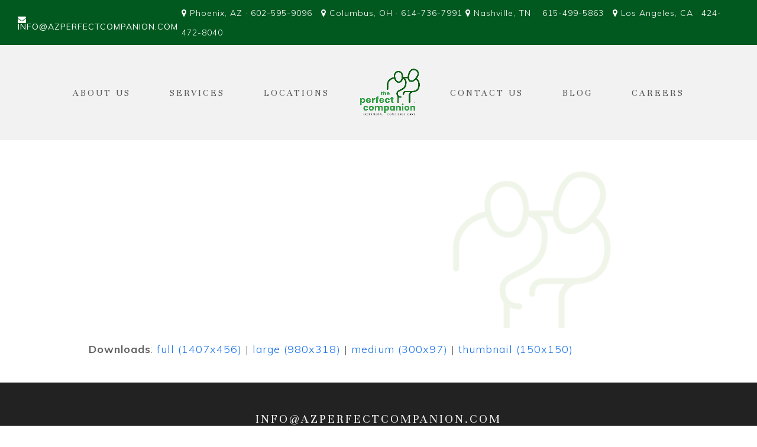

--- FILE ---
content_type: text/html; charset=UTF-8
request_url: https://www.azperfectcompanion.com/about-us/logo-bg/
body_size: 10954
content:
<!doctype html>
<html lang="en-US"  >
<head>
<meta charset="UTF-8">
<link rel="profile" href="https://gmpg.org/xfn/11">
<title>logo-bg &#8211; THE PERFECT COMPANION®</title>
<meta name='robots' content='max-image-preview:large' />
<meta name="generator" content="Total WordPress Theme v5.3">
<meta name="viewport" content="width=device-width, initial-scale=1">
<link rel='dns-prefetch' href='//fonts.googleapis.com' />
<link rel="alternate" type="application/rss+xml" title="THE PERFECT COMPANION® &raquo; Feed" href="https://www.azperfectcompanion.com/feed/" />
<link rel="alternate" title="oEmbed (JSON)" type="application/json+oembed" href="https://www.azperfectcompanion.com/wp-json/oembed/1.0/embed?url=https%3A%2F%2Fwww.azperfectcompanion.com%2Fabout-us%2Flogo-bg%2F" />
<link rel="alternate" title="oEmbed (XML)" type="text/xml+oembed" href="https://www.azperfectcompanion.com/wp-json/oembed/1.0/embed?url=https%3A%2F%2Fwww.azperfectcompanion.com%2Fabout-us%2Flogo-bg%2F&#038;format=xml" />
		<!-- This site uses the Google Analytics by ExactMetrics plugin v8.10.2 - Using Analytics tracking - https://www.exactmetrics.com/ -->
		<!-- Note: ExactMetrics is not currently configured on this site. The site owner needs to authenticate with Google Analytics in the ExactMetrics settings panel. -->
					<!-- No tracking code set -->
				<!-- / Google Analytics by ExactMetrics -->
				<!-- This site uses the Google Analytics by MonsterInsights plugin v9.11.1 - Using Analytics tracking - https://www.monsterinsights.com/ -->
		<!-- Note: MonsterInsights is not currently configured on this site. The site owner needs to authenticate with Google Analytics in the MonsterInsights settings panel. -->
					<!-- No tracking code set -->
				<!-- / Google Analytics by MonsterInsights -->
		<style id='wp-img-auto-sizes-contain-inline-css'>
img:is([sizes=auto i],[sizes^="auto," i]){contain-intrinsic-size:3000px 1500px}
/*# sourceURL=wp-img-auto-sizes-contain-inline-css */
</style>
<link rel='stylesheet' id='js_composer_front-css' href='https://www.azperfectcompanion.com/wp-content/plugins/js_composer/assets/css/js_composer.min.css?ver=6.7.0' media='all' />
<style id='classic-theme-styles-inline-css'>
/*! This file is auto-generated */
.wp-block-button__link{color:#fff;background-color:#32373c;border-radius:9999px;box-shadow:none;text-decoration:none;padding:calc(.667em + 2px) calc(1.333em + 2px);font-size:1.125em}.wp-block-file__button{background:#32373c;color:#fff;text-decoration:none}
/*# sourceURL=/wp-includes/css/classic-themes.min.css */
</style>
<link rel='stylesheet' id='awsm-ead-public-css' href='https://www.azperfectcompanion.com/wp-content/plugins/embed-any-document/css/embed-public.min.css?ver=2.7.12' media='all' />
<link rel='stylesheet' id='wpex-google-font-muli-css' href='//fonts.googleapis.com/css2?family=Muli:ital,wght@0,100;0,200;0,300;0,400;0,500;0,600;0,700;0,800;0,900;1,100;1,200;1,300;1,400;1,500;1,600;1,700;1,800;1,900&#038;display=swap&#038;subset=latin' media='all' />
<link rel='stylesheet' id='wpex-google-font-unna-css' href='//fonts.googleapis.com/css2?family=Unna:ital,wght@0,100;0,200;0,300;0,400;0,500;0,600;0,700;0,800;0,900;1,100;1,200;1,300;1,400;1,500;1,600;1,700;1,800;1,900&#038;display=swap&#038;subset=latin' media='all' />
<link rel='stylesheet' id='wpex-style-css' href='https://www.azperfectcompanion.com/wp-content/themes/Total/style.css?ver=5.3' media='all' />
<link rel='stylesheet' id='wpex-mobile-menu-breakpoint-max-css' href='https://www.azperfectcompanion.com/wp-content/themes/Total/assets/css/wpex-mobile-menu-breakpoint-max.css?ver=5.3' media='only screen and (max-width:959px)' />
<link rel='stylesheet' id='wpex-mobile-menu-breakpoint-min-css' href='https://www.azperfectcompanion.com/wp-content/themes/Total/assets/css/wpex-mobile-menu-breakpoint-min.css?ver=5.3' media='only screen and (min-width:960px)' />
<link rel='stylesheet' id='wpex-wpbakery-css' href='https://www.azperfectcompanion.com/wp-content/themes/Total/assets/css/wpex-wpbakery.css?ver=5.3' media='all' />
<link rel='stylesheet' id='ticons-css' href='https://www.azperfectcompanion.com/wp-content/themes/Total/assets/lib/ticons/css/ticons.min.css?ver=5.3' media='all' />
<link rel='stylesheet' id='vcex-shortcodes-css' href='https://www.azperfectcompanion.com/wp-content/themes/Total/assets/css/vcex-shortcodes.css?ver=5.3' media='all' />
<script src="https://www.azperfectcompanion.com/wp-includes/js/jquery/jquery.min.js?ver=3.7.1" id="jquery-core-js"></script>
<script src="https://www.azperfectcompanion.com/wp-includes/js/jquery/jquery-migrate.min.js?ver=3.4.1" id="jquery-migrate-js"></script>
<link rel="https://api.w.org/" href="https://www.azperfectcompanion.com/wp-json/" /><link rel="alternate" title="JSON" type="application/json" href="https://www.azperfectcompanion.com/wp-json/wp/v2/media/14461" /><link rel="EditURI" type="application/rsd+xml" title="RSD" href="https://www.azperfectcompanion.com/xmlrpc.php?rsd" />
<meta name="generator" content="WordPress 6.9" />
<link rel="canonical" href="https://www.azperfectcompanion.com/about-us/logo-bg/" />
<link rel='shortlink' href='https://www.azperfectcompanion.com/?p=14461' />
<link rel="preload" href="https://www.azperfectcompanion.com/wp-content/themes/Total/assets/lib/ticons/fonts/ticons.woff2" type="font/woff2" as="font" crossorigin><noscript><style>body:not(.content-full-screen) .wpex-vc-row-stretched[data-vc-full-width-init="false"]{visibility:visible;}</style></noscript><link rel="icon" href="https://www.azperfectcompanion.com/wp-content/uploads/2020/09/Square-Transparent-w-R-150x150.png" sizes="32x32" />
<link rel="icon" href="https://www.azperfectcompanion.com/wp-content/uploads/2020/09/Square-Transparent-w-R-300x300.png" sizes="192x192" />
<link rel="apple-touch-icon" href="https://www.azperfectcompanion.com/wp-content/uploads/2020/09/Square-Transparent-w-R-300x300.png" />
<meta name="msapplication-TileImage" content="https://www.azperfectcompanion.com/wp-content/uploads/2020/09/Square-Transparent-w-R-300x300.png" />
<script type="text/javascript">function setREVStartSize(e){
			//window.requestAnimationFrame(function() {				 
				window.RSIW = window.RSIW===undefined ? window.innerWidth : window.RSIW;	
				window.RSIH = window.RSIH===undefined ? window.innerHeight : window.RSIH;	
				try {								
					var pw = document.getElementById(e.c).parentNode.offsetWidth,
						newh;
					pw = pw===0 || isNaN(pw) ? window.RSIW : pw;
					e.tabw = e.tabw===undefined ? 0 : parseInt(e.tabw);
					e.thumbw = e.thumbw===undefined ? 0 : parseInt(e.thumbw);
					e.tabh = e.tabh===undefined ? 0 : parseInt(e.tabh);
					e.thumbh = e.thumbh===undefined ? 0 : parseInt(e.thumbh);
					e.tabhide = e.tabhide===undefined ? 0 : parseInt(e.tabhide);
					e.thumbhide = e.thumbhide===undefined ? 0 : parseInt(e.thumbhide);
					e.mh = e.mh===undefined || e.mh=="" || e.mh==="auto" ? 0 : parseInt(e.mh,0);		
					if(e.layout==="fullscreen" || e.l==="fullscreen") 						
						newh = Math.max(e.mh,window.RSIH);					
					else{					
						e.gw = Array.isArray(e.gw) ? e.gw : [e.gw];
						for (var i in e.rl) if (e.gw[i]===undefined || e.gw[i]===0) e.gw[i] = e.gw[i-1];					
						e.gh = e.el===undefined || e.el==="" || (Array.isArray(e.el) && e.el.length==0)? e.gh : e.el;
						e.gh = Array.isArray(e.gh) ? e.gh : [e.gh];
						for (var i in e.rl) if (e.gh[i]===undefined || e.gh[i]===0) e.gh[i] = e.gh[i-1];
											
						var nl = new Array(e.rl.length),
							ix = 0,						
							sl;					
						e.tabw = e.tabhide>=pw ? 0 : e.tabw;
						e.thumbw = e.thumbhide>=pw ? 0 : e.thumbw;
						e.tabh = e.tabhide>=pw ? 0 : e.tabh;
						e.thumbh = e.thumbhide>=pw ? 0 : e.thumbh;					
						for (var i in e.rl) nl[i] = e.rl[i]<window.RSIW ? 0 : e.rl[i];
						sl = nl[0];									
						for (var i in nl) if (sl>nl[i] && nl[i]>0) { sl = nl[i]; ix=i;}															
						var m = pw>(e.gw[ix]+e.tabw+e.thumbw) ? 1 : (pw-(e.tabw+e.thumbw)) / (e.gw[ix]);					
						newh =  (e.gh[ix] * m) + (e.tabh + e.thumbh);
					}
					var el = document.getElementById(e.c);
					if (el!==null && el) el.style.height = newh+"px";					
					el = document.getElementById(e.c+"_wrapper");
					if (el!==null && el) {
						el.style.height = newh+"px";
						el.style.display = "block";
					}
				} catch(e){
					console.log("Failure at Presize of Slider:" + e)
				}					   
			//});
		  };</script>
		<style id="wp-custom-css">
			span.wpcf7-list-item{display:block !important}.About-header-text{text-transform:uppercase!important}.row-banner.vc_parallax .vc_parallax-inner{background-repeat:no-repeat !important}div #site-logo img{width:100%!important;max-width:208px!important;max-height:unset!important}div .shrink-sticky-header.sticky-header-shrunk #site-logo img{max-height:unset!important}div .shrink-sticky-header #site-logo img{max-height:unset!important}.wpcf7-text{text-align:center;width:100%;text-transform:uppercase;letter-spacing:3px}.wpcf7-textarea{text-align:center;width:100%;text-transform:uppercase;letter-spacing:3px}.wpcf7-submit{background-color:#A5BF7E !important;width:100%}.list-spl ul li::marker{color:#025920 }#sidr-id-menu-main-menu li a:hover{color:#025920!important}.site-content input[type="date"],.site-content input[type="time"],.site-content input[type="datetime-local"],.site-content input[type="week"],.site-content input[type="month"],.site-content input[type="text"],.site-content input[type="email"],.site-content input[type="url"],.site-content input[type="password"],.site-content input[type="search"],.site-content input[type="tel"],.site-content input[type="number"],.site-content textarea,.form-col .wpcf7-not-valid-tip{font-size:12px!important}.form-col input[type=submit]{font-size:12px!important;padding:7px 25px}.form-col textarea{text-align:left}.menu-item-logo{padding:0}#site-header-inner.container{width:1100px}.About-header-text h4{color:#fff !important;font-size:36px;line-height:44px;letter-spacing:3px}#site-navigation-wrap.has-menu-underline .main-navigation-ul>li>a>.link-inner::after{background:#A5BF7E}.facebook-post{display:flex;width:100%;justify-content:center}.form-wide{display:flex;justify-content:space-between;flex-direction:row}.form-wide .wpcf7-submit{margin-left:16px;padding:.7em .8em}@media (min-width:1600px){.row-banner{min-height:60vh!important}}@media (min-width:1201px){.row-banner.banner-position.vc_parallax .vc_parallax-inner{background-position:50% 150px !important}}@media (max-width:1201px){.page-id-16017 .row-banner.banner-position.vc_parallax .vc_parallax-inner{background-position:65% 96px !important}}@media (max-width:1200px){.row-banner{min-height:36vh!important}}@media (max-width:1125px){body .navbar-style-five .dropdown-menu >li.menu-item >a{padding-left:0 !important;padding-right:0 !important}div #site-logo img{max-width:135px !important}.row-banner.banner-position.vc_parallax .vc_parallax-inner{background-position:50% 150px !important}}@media only screen and (max-width :959px){.form-wide{display:flex;flex-direction:column;justify-content:space-between}.form-wide .wpcf7-submit{margin-left:0}div #site-logo img{max-width:180px !important}#site-header-inner,.sticky-header-shrunk #site-header-inner{padding-bottom:0 !important;padding-top:0 !important}.sticky-header-shrunk #site-header-inner{height:130px!important}}@media (max-width:767px){h1.About-header-text{font-size:36px !important;line-height:1.2 !important}.center-text p,.center-button{text-align:center !important}#top-bar{padding-top:13px!important;padding-bottom:5px}.wpex-mt-10{margin-top:0}div.block-margin{margin-bottom:0 !important}div.section-padding{padding-bottom:0 !important}div.row-margin{margin-top:0 !important;margin-bottom:0 !important}.row-margin figure,.row-margin figure >.vc_single_image-wrapper,.row-margin figure >.vc_single_image-wrapper >img,.row-margin-b figure,.row-margin-b figure >.vc_single_image-wrapper,.row-margin-b figure >.vc_single_image-wrapper >img{width:100% !important}div.row-margin-b{margin-bottom:0 !important}#copyright a{word-break:break-all}#rev_slider_1_1_wrapper .hesperiden.tparrows:before{font-size:12px!important;line-height:30px!important}#rev_slider_1_1_wrapper .hesperiden.tparrows{width:30px!important;height:30px!important}.img-img{margin-bottom:20px}.vc_separator .vc_sep_holder{display:none !important}/* .text-size{font-size:19px;line-height:30px}*/h2{font-size:32px !important;line-height:1.2 !important}.form-col{margin-top:20px}.text-differ{line-height:25px !important}.col-height{margin-left:18px;margin-right:18px}.col-height >.vc_column-inner{min-height:443px !important}.img-align img{float:none}div.align-col >.vc_column-inner{padding-left:18px!important;padding-right:18px!important}.img-align{text-align:center}.seperator-none{display:none !important}}		</style>
		<noscript><style> .wpb_animate_when_almost_visible { opacity: 1; }</style></noscript><style data-type="wpex-css" id="wpex-css">.has-accent-background-color{background-color:#1a73e8}.has-accent-color{color:#1a73e8}/*TYPOGRAPHY*/body{font-family:"Muli";font-weight:300;font-size:18px;line-height:32px;letter-spacing:1px}.theme-button,input[type="submit"],button,#site-navigation .menu-button>a>span.link-inner,.woocommerce .button,.wp-block-search .wp-block-search__button,.wp-block-file a.wp-block-file__button{font-family:"Muli";font-weight:400;letter-spacing:2px;text-transform:uppercase}#top-bar-content{font-family:"Muli";font-weight:400;font-style:normal;font-size:14px;line-height:11px;letter-spacing:1px;text-transform:uppercase}#site-navigation .dropdown-menu .link-inner{font-family:"Unna";font-weight:400;font-style:normal;font-size:16px;letter-spacing:3px;text-transform:uppercase}.wpex-mobile-menu,#sidr-main{font-family:"Unna";font-weight:400;font-size:18px;line-height:24px;letter-spacing:2px;text-transform:uppercase}body.single-post .single-post-title{letter-spacing:0}h1,h2,h3,h4,h5,h6,.theme-heading,.page-header-title,.wpex-heading,.vcex-heading,.entry-title,.wpex-font-heading{font-family:"Unna";font-weight:400;letter-spacing:0}.theme-heading{font-family:"Unna";letter-spacing:0}#copyright{font-family:"Unna";font-weight:400;font-size:21px;line-height:24px;letter-spacing:3px;text-transform:uppercase}@media(max-width:959px){#top-bar-content{font-size:12px}#copyright{font-size:16px}}@media(max-width:479px){#top-bar-content{font-size:10px}#copyright{font-size:11px}}/*ADVANCED STYLING CSS*/.shrink-sticky-header #site-logo img{max-height:450px !important;width:auto}.sticky-header-shrunk #site-header-inner{height:140px}.shrink-sticky-header.sticky-header-shrunk .navbar-style-five .dropdown-menu >li >a{height:120px;line-height:120px}.shrink-sticky-header.sticky-header-shrunk #site-logo img{max-height:120px !important}#site-logo img{max-height:450px;width:auto}/*CUSTOMIZER STYLING*/.site-content input[type="date"],.site-content input[type="time"],.site-content input[type="datetime-local"],.site-content input[type="week"],.site-content input[type="month"],.site-content input[type="text"],.site-content input[type="email"],.site-content input[type="url"],.site-content input[type="password"],.site-content input[type="search"],.site-content input[type="tel"],.site-content input[type="number"],.site-content textarea{border-radius:0;font-size:18px;background-color:#ffffff;border-color:#a5bf7e;border-width:1px}.site-content input[type="date"]:focus,.site-content input[type="time"]:focus,.site-content input[type="datetime-local"],.site-content input[type="week"],.site-content input[type="month"]:focus,.site-content input[type="text"]:focus,.site-content input[type="email"]:focus,.site-content input[type="url"]:focus,.site-content input[type="password"]:focus,.site-content input[type="search"]:focus,.site-content input[type="tel"]:focus,.site-content input[type="number"]:focus,.site-content textarea:focus{border-color:#a5bf7e}a:hover{color:#025920}.theme-button,input[type="submit"],button,.button,.added_to_cart,.wp-block-search .wp-block-search__button,.wp-block-file a.wp-block-file__button{padding:15px 25px}.theme-button,input[type="submit"],button,#site-navigation .menu-button >a >span.link-inner,.button,.added_to_cart,.wp-block-search .wp-block-search__button,.wp-block-file a.wp-block-file__button{border-radius:0;background-color:#a5bf7e}.theme-button:hover,input[type="submit"]:hover,button:hover,#site-navigation .menu-button >a:hover >span.link-inner,.button:hover,.added_to_cart:hover,.wp-block-search .wp-block-search__button,.wp-block-file a.wp-block-file__button:hover{background-color:#025920}#top-bar-wrap{background-color:#025920;color:#ffffff}.wpex-top-bar-sticky{background-color:#025920}#top-bar-content strong{color:#ffffff}#top-bar a:not(.theme-button):not(.wpex-social-btn){color:#ffffff}#top-bar a:not(.theme-button):not(.wpex-social-btn):hover{color:#a5bf7e}#top-bar{padding-top:5px;padding-bottom:5px}#top-bar-social a.wpex-social-btn-no-style{color:#ffffff}#top-bar-social a.wpex-social-btn-no-style:hover{color:#000000}#site-header{background-color:#f2f2f2}#site-header-sticky-wrapper{background-color:#f2f2f2}#site-header-sticky-wrapper.is-sticky #site-header{background-color:#f2f2f2}.footer-has-reveal #site-header{background-color:#f2f2f2}#searchform-header-replace{background-color:#f2f2f2}body.wpex-has-vertical-header #site-header{background-color:#f2f2f2}body .navbar-style-two .dropdown-menu >li.menu-item >a{padding-left:20px;padding-right:20px}body .navbar-style-three .dropdown-menu >li.menu-item >a{padding-left:20px;padding-right:20px}body .navbar-style-four .dropdown-menu >li.menu-item >a{padding-left:20px;padding-right:20px}body .navbar-style-five .dropdown-menu >li.menu-item >a{padding-left:20px;padding-right:20px}#site-navigation >ul li.menu-item{border-color:#025920}#site-navigation a{border-color:#025920}#site-navigation ul{border-color:#025920}#site-navigation-wrap{border-color:#025920}#site-navigation{border-color:#025920}.navbar-style-six #site-navigation{border-color:#025920}#site-navigation-sticky-wrapper.is-sticky #site-navigation-wrap{border-color:#025920}#site-navigation .dropdown-menu >li.menu-item >a{color:#595959}#site-navigation .dropdown-menu >li.menu-item >a:hover,#site-navigation .dropdown-menu >li.menu-item.dropdown.sfHover >a,#site-navigation .wpex-dropdown-menu >li.menu-item:hover >a,#site-navigation .wpex-dropdown-menu >li.menu-item.wpex-active >a{color:#025920}#site-navigation .dropdown-menu >li.menu-item.current-menu-item >a,#site-navigation .dropdown-menu >li.menu-item.current-menu-parent >a{color:#025920}#site-header #site-navigation .dropdown-menu ul.sub-menu >li.menu-item >a:hover{color:#025920}#sidr-main{background-color:#f9f9f9;color:#595959}#sidr-main li,#sidr-main ul,.sidr-class-mobile-menu-searchform input,.sidr-class-mobile-menu-searchform{border-color:#eaeaea}#footer{background-color:#2b2b2b}#footer-bottom{padding:50px}#footer-bottom a{color:#f2f2f2}#footer-bottom a:hover{color:#a5bf7e}</style><style id='global-styles-inline-css'>
:root{--wp--preset--aspect-ratio--square: 1;--wp--preset--aspect-ratio--4-3: 4/3;--wp--preset--aspect-ratio--3-4: 3/4;--wp--preset--aspect-ratio--3-2: 3/2;--wp--preset--aspect-ratio--2-3: 2/3;--wp--preset--aspect-ratio--16-9: 16/9;--wp--preset--aspect-ratio--9-16: 9/16;--wp--preset--color--black: #000000;--wp--preset--color--cyan-bluish-gray: #abb8c3;--wp--preset--color--white: #ffffff;--wp--preset--color--pale-pink: #f78da7;--wp--preset--color--vivid-red: #cf2e2e;--wp--preset--color--luminous-vivid-orange: #ff6900;--wp--preset--color--luminous-vivid-amber: #fcb900;--wp--preset--color--light-green-cyan: #7bdcb5;--wp--preset--color--vivid-green-cyan: #00d084;--wp--preset--color--pale-cyan-blue: #8ed1fc;--wp--preset--color--vivid-cyan-blue: #0693e3;--wp--preset--color--vivid-purple: #9b51e0;--wp--preset--gradient--vivid-cyan-blue-to-vivid-purple: linear-gradient(135deg,rgb(6,147,227) 0%,rgb(155,81,224) 100%);--wp--preset--gradient--light-green-cyan-to-vivid-green-cyan: linear-gradient(135deg,rgb(122,220,180) 0%,rgb(0,208,130) 100%);--wp--preset--gradient--luminous-vivid-amber-to-luminous-vivid-orange: linear-gradient(135deg,rgb(252,185,0) 0%,rgb(255,105,0) 100%);--wp--preset--gradient--luminous-vivid-orange-to-vivid-red: linear-gradient(135deg,rgb(255,105,0) 0%,rgb(207,46,46) 100%);--wp--preset--gradient--very-light-gray-to-cyan-bluish-gray: linear-gradient(135deg,rgb(238,238,238) 0%,rgb(169,184,195) 100%);--wp--preset--gradient--cool-to-warm-spectrum: linear-gradient(135deg,rgb(74,234,220) 0%,rgb(151,120,209) 20%,rgb(207,42,186) 40%,rgb(238,44,130) 60%,rgb(251,105,98) 80%,rgb(254,248,76) 100%);--wp--preset--gradient--blush-light-purple: linear-gradient(135deg,rgb(255,206,236) 0%,rgb(152,150,240) 100%);--wp--preset--gradient--blush-bordeaux: linear-gradient(135deg,rgb(254,205,165) 0%,rgb(254,45,45) 50%,rgb(107,0,62) 100%);--wp--preset--gradient--luminous-dusk: linear-gradient(135deg,rgb(255,203,112) 0%,rgb(199,81,192) 50%,rgb(65,88,208) 100%);--wp--preset--gradient--pale-ocean: linear-gradient(135deg,rgb(255,245,203) 0%,rgb(182,227,212) 50%,rgb(51,167,181) 100%);--wp--preset--gradient--electric-grass: linear-gradient(135deg,rgb(202,248,128) 0%,rgb(113,206,126) 100%);--wp--preset--gradient--midnight: linear-gradient(135deg,rgb(2,3,129) 0%,rgb(40,116,252) 100%);--wp--preset--font-size--small: 13px;--wp--preset--font-size--medium: 20px;--wp--preset--font-size--large: 36px;--wp--preset--font-size--x-large: 42px;--wp--preset--spacing--20: 0.44rem;--wp--preset--spacing--30: 0.67rem;--wp--preset--spacing--40: 1rem;--wp--preset--spacing--50: 1.5rem;--wp--preset--spacing--60: 2.25rem;--wp--preset--spacing--70: 3.38rem;--wp--preset--spacing--80: 5.06rem;--wp--preset--shadow--natural: 6px 6px 9px rgba(0, 0, 0, 0.2);--wp--preset--shadow--deep: 12px 12px 50px rgba(0, 0, 0, 0.4);--wp--preset--shadow--sharp: 6px 6px 0px rgba(0, 0, 0, 0.2);--wp--preset--shadow--outlined: 6px 6px 0px -3px rgb(255, 255, 255), 6px 6px rgb(0, 0, 0);--wp--preset--shadow--crisp: 6px 6px 0px rgb(0, 0, 0);}:where(.is-layout-flex){gap: 0.5em;}:where(.is-layout-grid){gap: 0.5em;}body .is-layout-flex{display: flex;}.is-layout-flex{flex-wrap: wrap;align-items: center;}.is-layout-flex > :is(*, div){margin: 0;}body .is-layout-grid{display: grid;}.is-layout-grid > :is(*, div){margin: 0;}:where(.wp-block-columns.is-layout-flex){gap: 2em;}:where(.wp-block-columns.is-layout-grid){gap: 2em;}:where(.wp-block-post-template.is-layout-flex){gap: 1.25em;}:where(.wp-block-post-template.is-layout-grid){gap: 1.25em;}.has-black-color{color: var(--wp--preset--color--black) !important;}.has-cyan-bluish-gray-color{color: var(--wp--preset--color--cyan-bluish-gray) !important;}.has-white-color{color: var(--wp--preset--color--white) !important;}.has-pale-pink-color{color: var(--wp--preset--color--pale-pink) !important;}.has-vivid-red-color{color: var(--wp--preset--color--vivid-red) !important;}.has-luminous-vivid-orange-color{color: var(--wp--preset--color--luminous-vivid-orange) !important;}.has-luminous-vivid-amber-color{color: var(--wp--preset--color--luminous-vivid-amber) !important;}.has-light-green-cyan-color{color: var(--wp--preset--color--light-green-cyan) !important;}.has-vivid-green-cyan-color{color: var(--wp--preset--color--vivid-green-cyan) !important;}.has-pale-cyan-blue-color{color: var(--wp--preset--color--pale-cyan-blue) !important;}.has-vivid-cyan-blue-color{color: var(--wp--preset--color--vivid-cyan-blue) !important;}.has-vivid-purple-color{color: var(--wp--preset--color--vivid-purple) !important;}.has-black-background-color{background-color: var(--wp--preset--color--black) !important;}.has-cyan-bluish-gray-background-color{background-color: var(--wp--preset--color--cyan-bluish-gray) !important;}.has-white-background-color{background-color: var(--wp--preset--color--white) !important;}.has-pale-pink-background-color{background-color: var(--wp--preset--color--pale-pink) !important;}.has-vivid-red-background-color{background-color: var(--wp--preset--color--vivid-red) !important;}.has-luminous-vivid-orange-background-color{background-color: var(--wp--preset--color--luminous-vivid-orange) !important;}.has-luminous-vivid-amber-background-color{background-color: var(--wp--preset--color--luminous-vivid-amber) !important;}.has-light-green-cyan-background-color{background-color: var(--wp--preset--color--light-green-cyan) !important;}.has-vivid-green-cyan-background-color{background-color: var(--wp--preset--color--vivid-green-cyan) !important;}.has-pale-cyan-blue-background-color{background-color: var(--wp--preset--color--pale-cyan-blue) !important;}.has-vivid-cyan-blue-background-color{background-color: var(--wp--preset--color--vivid-cyan-blue) !important;}.has-vivid-purple-background-color{background-color: var(--wp--preset--color--vivid-purple) !important;}.has-black-border-color{border-color: var(--wp--preset--color--black) !important;}.has-cyan-bluish-gray-border-color{border-color: var(--wp--preset--color--cyan-bluish-gray) !important;}.has-white-border-color{border-color: var(--wp--preset--color--white) !important;}.has-pale-pink-border-color{border-color: var(--wp--preset--color--pale-pink) !important;}.has-vivid-red-border-color{border-color: var(--wp--preset--color--vivid-red) !important;}.has-luminous-vivid-orange-border-color{border-color: var(--wp--preset--color--luminous-vivid-orange) !important;}.has-luminous-vivid-amber-border-color{border-color: var(--wp--preset--color--luminous-vivid-amber) !important;}.has-light-green-cyan-border-color{border-color: var(--wp--preset--color--light-green-cyan) !important;}.has-vivid-green-cyan-border-color{border-color: var(--wp--preset--color--vivid-green-cyan) !important;}.has-pale-cyan-blue-border-color{border-color: var(--wp--preset--color--pale-cyan-blue) !important;}.has-vivid-cyan-blue-border-color{border-color: var(--wp--preset--color--vivid-cyan-blue) !important;}.has-vivid-purple-border-color{border-color: var(--wp--preset--color--vivid-purple) !important;}.has-vivid-cyan-blue-to-vivid-purple-gradient-background{background: var(--wp--preset--gradient--vivid-cyan-blue-to-vivid-purple) !important;}.has-light-green-cyan-to-vivid-green-cyan-gradient-background{background: var(--wp--preset--gradient--light-green-cyan-to-vivid-green-cyan) !important;}.has-luminous-vivid-amber-to-luminous-vivid-orange-gradient-background{background: var(--wp--preset--gradient--luminous-vivid-amber-to-luminous-vivid-orange) !important;}.has-luminous-vivid-orange-to-vivid-red-gradient-background{background: var(--wp--preset--gradient--luminous-vivid-orange-to-vivid-red) !important;}.has-very-light-gray-to-cyan-bluish-gray-gradient-background{background: var(--wp--preset--gradient--very-light-gray-to-cyan-bluish-gray) !important;}.has-cool-to-warm-spectrum-gradient-background{background: var(--wp--preset--gradient--cool-to-warm-spectrum) !important;}.has-blush-light-purple-gradient-background{background: var(--wp--preset--gradient--blush-light-purple) !important;}.has-blush-bordeaux-gradient-background{background: var(--wp--preset--gradient--blush-bordeaux) !important;}.has-luminous-dusk-gradient-background{background: var(--wp--preset--gradient--luminous-dusk) !important;}.has-pale-ocean-gradient-background{background: var(--wp--preset--gradient--pale-ocean) !important;}.has-electric-grass-gradient-background{background: var(--wp--preset--gradient--electric-grass) !important;}.has-midnight-gradient-background{background: var(--wp--preset--gradient--midnight) !important;}.has-small-font-size{font-size: var(--wp--preset--font-size--small) !important;}.has-medium-font-size{font-size: var(--wp--preset--font-size--medium) !important;}.has-large-font-size{font-size: var(--wp--preset--font-size--large) !important;}.has-x-large-font-size{font-size: var(--wp--preset--font-size--x-large) !important;}
/*# sourceURL=global-styles-inline-css */
</style>
<link rel='stylesheet' id='rs-plugin-settings-css' href='https://www.azperfectcompanion.com/wp-content/plugins/revslider/public/assets/css/rs6.css?ver=6.5.9' media='all' />
<style id='rs-plugin-settings-inline-css'>
.avada_huge_white_text{position:absolute; color:#ffffff; font-size:130px; line-height:45px; font-family:museoslab500regular;   text-shadow:0px 2px 5px rgba(0,0,0,1)}.avada_huge_black_text{position:absolute; color:#000000; font-size:130px; line-height:45px; font-family:museoslab500regular}.avada_big_black_text{position:absolute; color:#333333; font-size:42px; line-height:45px; font-family:museoslab500regular}.avada_big_white_text{position:absolute; color:#fff; font-size:42px; line-height:45px; font-family:museoslab500regular}.avada_big_black_text_center{position:absolute; color:#333333; font-size:38px; line-height:45px; font-family:museoslab500regular;   text-align:center}.avada_med_green_text{position:absolute; color:#A0CE4E; font-size:24px; line-height:24px; font-family:PTSansRegular,Arial,Helvetica,sans-serif}.avada_small_gray_text{position:absolute; color:#747474; font-size:13px; line-height:20px; font-family:PTSansRegular,Arial,Helvetica,sans-serif}.avada_small_white_text{position:absolute; color:#fff; font-size:13px; line-height:20px; font-family:PTSansRegular,Arial,Helvetica,sans-serif;  text-shadow:0px 2px 5px rgba(0,0,0,0.5); font-weight:700}.avada_block_black{position:absolute; color:#A0CE4E; text-shadow:none; font-size:22px; line-height:34px; padding:0px 10px; padding-top:1px;margin:0px; border-width:0px; border-style:none; background-color:#000;font-family:PTSansRegular,Arial,Helvetica,sans-serif}.avada_block_green{position:absolute; color:#000; text-shadow:none; font-size:22px; line-height:34px; padding:0px 10px; padding-top:1px;margin:0px; border-width:0px; border-style:none; background-color:#A0CE4E;font-family:PTSansRegular,Arial,Helvetica,sans-serif}.avada_block_white{position:absolute; color:#fff; text-shadow:none; font-size:22px; line-height:34px; padding:0px 10px; padding-top:1px;margin:0px; border-width:0px; border-style:none; background-color:#000;font-family:PTSansRegular,Arial,Helvetica,sans-serif}.avada_block_white_trans{position:absolute; color:#fff; text-shadow:none; font-size:22px; line-height:34px; padding:0px 10px; padding-top:1px;margin:0px; border-width:0px; border-style:none; background-color:rgba(0,0,0,0.6);  font-family:PTSansRegular,Arial,Helvetica,sans-serif}.tp-caption a{color:#ff7302;text-shadow:none;-webkit-transition:all 0.2s ease-out;-moz-transition:all 0.2s ease-out;-o-transition:all 0.2s ease-out;-ms-transition:all 0.2s ease-out}.tp-caption a:hover{color:#ffa902}
/*# sourceURL=rs-plugin-settings-inline-css */
</style>
</head>

<body data-rsssl=1 class="attachment wp-singular attachment-template-default attachmentid-14461 attachment-png wp-custom-logo wp-embed-responsive wp-theme-Total wpex-theme wpex-responsive full-width-main-layout no-composer wpex-live-site wpex-has-primary-bottom-spacing site-full-width content-full-width has-topbar sidebar-widget-icons hasnt-overlay-header page-header-disabled wpex-mobile-toggle-menu-icon_buttons has-mobile-menu wpex-share-p-horizontal wpex-no-js wpb-js-composer js-comp-ver-6.7.0 vc_responsive">

	
	
	<div class="wpex-site-overlay"></div>
<a href="#content" class="skip-to-content">skip to Main Content</a><span data-ls_id="#site_top"></span>
	<div id="outer-wrap" class="wpex-clr">

		
		<div id="wrap" class="wpex-clr">

			

	
		<div id="top-bar-wrap" class="wpex-text-sm wpex-top-bar-sticky wpex-bg-white wpex-full-width wpex-px-30">

			<div id="top-bar" class="wpex-relative wpex-py-15 wpex-md-flex wpex-justify-between wpex-items-center wpex-text-center wpex-md-text-initial">
	<div id="top-bar-content" class="has-content top-bar-left wpex-clr"><span class="ticon ticon-envelope"></span> <a href="mailto:Info@AZPerfectCompanion.com">Info@AZPerfectCompanion.com</a></div>


	<div id="top-bar-social-alt" class="top-bar-right wpex-mt-10 wpex-md-mt-0"><span style="font-size:14px"><span class="ticon ticon-map-marker"></span> <a href="/arizona/">Phoenix, AZ</a> · <span style="font-size:14px"><a href="tel:602-595-9096">602-595-9096</a></span>   <span style="font-size:14px"><span class="ticon ticon-map-marker"></span> <a href="/ohio/">Columbus, OH</a> · <span style="font-size:14px"> <a href="tel:614-670-4502">614-736-7991</a>    </span>  <span style="font-size:14px">    <span class="ticon ticon-map-marker"></span> <a href="/tennessee/nashville/">Nashville, TN</a></span>  ·  <span style="font-size:14px"><a href="tel:615-499-5863">615-499-5863</a>  </span>  
<span style="font-size:14px"><span class="ticon ticon-map-marker"></span> <a href="/california/los-angeles/">Los Angeles, CA</a> · <span style="font-size:14px"> <a href="tel:424-472-8040">424-472-8040</a></span>
 </div>

</div>

		</div>

	



	<header id="site-header" class="header-five fixed-scroll shrink-sticky-header anim-shrink-header custom-bg dyn-styles wpex-clr"  >

		
		<div id="site-header-inner" class="container wpex-clr">
<div id="site-logo" class="site-branding header-five-logo wpex-clr">
	<div id="site-logo-inner" class="wpex-clr"><a id="site-logo-link" href="https://www.azperfectcompanion.com/" rel="home" class="main-logo"><img src="https://www.azperfectcompanion.com/wp-content/uploads/2020/10/TPC-Logo-Website.gif" alt="THE PERFECT COMPANION®" class="logo-img" width="512" height="450" data-no-retina data-skip-lazy data-nonsticky-logo><img src="https://www.azperfectcompanion.com/wp-content/uploads/2020/10/TPC-Logo-Website.gif" alt="THE PERFECT COMPANION®" class="logo-img" width="512" height="450" data-no-retina data-skip-lazy data-sticky-logo></a></div>

</div>
	
	<div id="site-navigation-wrap" class="navbar-style-five has-menu-underline wpex-dropdowns-caret hide-at-mm-breakpoint wpex-clr">

		<nav id="site-navigation" class="navigation main-navigation main-navigation-five wpex-clr"   aria-label="Main menu">

			
				<ul id="menu-main-menu" class="dropdown-menu main-navigation-ul sf-menu"><li id="menu-item-14490" class="menu-item menu-item-type-post_type menu-item-object-page menu-item-has-children dropdown menu-item-14490"><a href="https://www.azperfectcompanion.com/about-us/"><span class="link-inner">About Us</span></a>
<ul class="sub-menu">
	<li id="menu-item-15113" class="menu-item menu-item-type-post_type menu-item-object-page menu-item-15113"><a href="https://www.azperfectcompanion.com/testimonials-gallery/"><span class="link-inner">Testimonials Gallery</span></a></li>
</ul>
</li>
<li id="menu-item-16053" class="menu-item menu-item-type-post_type menu-item-object-page menu-item-has-children dropdown menu-item-16053"><a href="https://www.azperfectcompanion.com/what-we-do/"><span class="link-inner">Services</span></a>
<ul class="sub-menu">
	<li id="menu-item-16054" class="menu-item menu-item-type-post_type menu-item-object-page menu-item-16054"><a href="https://www.azperfectcompanion.com/companionship-services/"><span class="link-inner">Companion Care</span></a></li>
	<li id="menu-item-16055" class="menu-item menu-item-type-post_type menu-item-object-page menu-item-16055"><a href="https://www.azperfectcompanion.com/personal-care/"><span class="link-inner">Personal Care</span></a></li>
	<li id="menu-item-16056" class="menu-item menu-item-type-post_type menu-item-object-page menu-item-16056"><a href="https://www.azperfectcompanion.com/specialized/"><span class="link-inner">Specialized Care</span></a></li>
</ul>
</li>
<li id="menu-item-16047" class="menu-item menu-item-type-custom menu-item-object-custom menu-item-has-children dropdown menu-item-16047"><a href="#"><span class="link-inner">Locations</span></a>
<ul class="sub-menu">
	<li id="menu-item-16048" class="menu-item menu-item-type-post_type menu-item-object-page menu-item-has-children dropdown menu-item-16048"><a href="https://www.azperfectcompanion.com/arizona/"><span class="link-inner">Arizona<span class="nav-arrow second-level ticon ticon-angle-right" aria-hidden="true"></span></span></a>
	<ul class="sub-menu">
		<li id="menu-item-16049" class="menu-item menu-item-type-post_type menu-item-object-page menu-item-16049"><a href="https://www.azperfectcompanion.com/arizona/phoenix/"><span class="link-inner">Phoenix</span></a></li>
	</ul>
</li>
	<li id="menu-item-16477" class="menu-item menu-item-type-post_type menu-item-object-page menu-item-has-children dropdown menu-item-16477"><a href="https://www.azperfectcompanion.com/california/"><span class="link-inner">California<span class="nav-arrow second-level ticon ticon-angle-right" aria-hidden="true"></span></span></a>
	<ul class="sub-menu">
		<li id="menu-item-16478" class="menu-item menu-item-type-post_type menu-item-object-page menu-item-16478"><a href="https://www.azperfectcompanion.com/california/los-angeles/"><span class="link-inner">Los Angeles</span></a></li>
	</ul>
</li>
	<li id="menu-item-16051" class="menu-item menu-item-type-post_type menu-item-object-page menu-item-has-children dropdown menu-item-16051"><a href="https://www.azperfectcompanion.com/ohio/"><span class="link-inner">Ohio<span class="nav-arrow second-level ticon ticon-angle-right" aria-hidden="true"></span></span></a>
	<ul class="sub-menu">
		<li id="menu-item-16052" class="menu-item menu-item-type-post_type menu-item-object-page menu-item-16052"><a href="https://www.azperfectcompanion.com/ohio/columbus/"><span class="link-inner">Columbus</span></a></li>
	</ul>
</li>
	<li id="menu-item-16495" class="menu-item menu-item-type-post_type menu-item-object-page menu-item-has-children dropdown menu-item-16495"><a href="https://www.azperfectcompanion.com/tennessee/"><span class="link-inner">Tennessee<span class="nav-arrow second-level ticon ticon-angle-right" aria-hidden="true"></span></span></a>
	<ul class="sub-menu">
		<li id="menu-item-16496" class="menu-item menu-item-type-post_type menu-item-object-page menu-item-16496"><a href="https://www.azperfectcompanion.com/tennessee/nashville/"><span class="link-inner">Nashville</span></a></li>
	</ul>
</li>
</ul>
</li>
<li id="menu-item-14375" class="menu-item menu-item-type-post_type menu-item-object-page menu-item-has-children dropdown menu-item-14375"><a href="https://www.azperfectcompanion.com/contact-us/"><span class="link-inner">Contact Us</span></a>
<ul class="sub-menu">
	<li id="menu-item-15484" class="menu-item menu-item-type-post_type menu-item-object-page menu-item-15484"><a href="https://www.azperfectcompanion.com/media/"><span class="link-inner">Media Inquiries</span></a></li>
</ul>
</li>
<li id="menu-item-14750" class="menu-item menu-item-type-post_type menu-item-object-page menu-item-has-children dropdown menu-item-14750"><a href="https://www.azperfectcompanion.com/vlog/"><span class="link-inner">Blog</span></a>
<ul class="sub-menu">
	<li id="menu-item-16277" class="menu-item menu-item-type-taxonomy menu-item-object-category menu-item-16277"><a href="https://www.azperfectcompanion.com/senior-care/category/podcast/"><span class="link-inner">Podcast</span></a></li>
	<li id="menu-item-16278" class="menu-item menu-item-type-taxonomy menu-item-object-category menu-item-16278"><a href="https://www.azperfectcompanion.com/senior-care/category/news/"><span class="link-inner">News &#038; Events</span></a></li>
</ul>
</li>
<li id="menu-item-14605" class="menu-item menu-item-type-post_type menu-item-object-page menu-item-14605"><a href="https://www.azperfectcompanion.com/careers/"><span class="link-inner">Careers</span></a></li>
</ul>
			
		</nav>

	</div>

	

<div id="mobile-menu" class="wpex-mobile-menu-toggle show-at-mm-breakpoint wpex-absolute wpex-top-50 wpex-right-0">
	<div class="wpex-inline-flex wpex-items-center">
						<a href="#" class="mobile-menu-toggle" role="button" aria-label="Toggle mobile menu" aria-expanded="false"><span class="wpex-bars" aria-hidden="true"><span></span></span></a>			</div>
</div></div>

		
	</header>



			
			<main id="main" class="site-main wpex-clr">

				
	<div class="container wpex-clr">

		
		<div id="primary" class="content-area">

			
			<div id="content" class="site-content">

				
				
						<div id="attachment-post-media"><img width="980" height="318" src="https://www.azperfectcompanion.com/wp-content/uploads/2020/02/logo-bg-1024x332.png" class="wpex-align-middle" alt="" decoding="async" fetchpriority="high" srcset="https://www.azperfectcompanion.com/wp-content/uploads/2020/02/logo-bg-1024x332.png 1024w, https://www.azperfectcompanion.com/wp-content/uploads/2020/02/logo-bg-300x97.png 300w, https://www.azperfectcompanion.com/wp-content/uploads/2020/02/logo-bg-768x249.png 768w, https://www.azperfectcompanion.com/wp-content/uploads/2020/02/logo-bg.png 1407w" sizes="(max-width: 980px) 100vw, 980px" /></div>

						<div id="attachment-post-content" class="entry wpex-mt-20 wpex-clr"></div>

						<div id="attachment-post-footer" class="wpex-mt-20 wpex-last-mb-0">
							<strong>Downloads</strong>: <a href="https://www.azperfectcompanion.com/wp-content/uploads/2020/02/logo-bg.png" title="full (1407x456)">full (1407x456)</a> | <a href="https://www.azperfectcompanion.com/wp-content/uploads/2020/02/logo-bg-1024x332.png" title="large (980x318)">large (980x318)</a> | <a href="https://www.azperfectcompanion.com/wp-content/uploads/2020/02/logo-bg-300x97.png" title="medium (300x97)">medium (300x97)</a> | <a href="https://www.azperfectcompanion.com/wp-content/uploads/2020/02/logo-bg-150x150.png" title="thumbnail (150x150)">thumbnail (150x150)</a>						</div>

					
				
				
			</div>

			
		</div>

		
	</div>


			
		</main>

		
		


	




	<div id="footer-bottom" class="wpex-bg-gray-900 wpex-py-20 wpex-text-gray-500 wpex-text-sm wpex-text-center">

		
		<div id="footer-bottom-inner" class="container"><div class="footer-bottom-flex wpex-clr">
<div id="copyright" class="wpex-last-mb-0"><p style="text-transform:uppercase"><a href="mailto:info@azperfectcompanion.com">INFO@AZPERFECTCOMPANION.com</a><hr style="border:2px solid #A5BF7E;margin: 0 auto;width:250px;text-align:center"></p><p><a href="tel:602-595-9096">602.595.9096</a></span></p>
<p><a href="tel:602-595-9096">The Perfect Companion® Offers a Unique Approach to Senior Care that Relieves Family Caregiving Stress &amp; Exceeds Expectations</a></span></p></div></div></div>

		
	</div>



	</div>

	
</div>




<a href="#outer-wrap" id="site-scroll-top" class="wpex-block wpex-fixed wpex-round wpex-text-center wpex-box-content wpex-transition-all wpex-duration-200 wpex-bottom-0 wpex-right-0 wpex-mr-25 wpex-mb-25 wpex-no-underline wpex-bg-gray-100 wpex-text-gray-500 wpex-hover-bg-accent wpex-hover-text-white wpex-invisible wpex-opacity-0" data-scroll-speed="1000" data-scroll-offset="100" data-scroll-easing="easeInOutExpo"><span class="ticon ticon-chevron-up" aria-hidden="true"></span><span class="screen-reader-text">Back To Top</span></a>



		<script type="text/javascript">
			window.RS_MODULES = window.RS_MODULES || {};
			window.RS_MODULES.modules = window.RS_MODULES.modules || {};
			window.RS_MODULES.waiting = window.RS_MODULES.waiting || [];
			window.RS_MODULES.defered = true;
			window.RS_MODULES.moduleWaiting = window.RS_MODULES.moduleWaiting || {};
			window.RS_MODULES.type = 'compiled';
		</script>
		<script type="speculationrules">
{"prefetch":[{"source":"document","where":{"and":[{"href_matches":"/*"},{"not":{"href_matches":["/wp-*.php","/wp-admin/*","/wp-content/uploads/*","/wp-content/*","/wp-content/plugins/*","/wp-content/themes/Total/*","/*\\?(.+)"]}},{"not":{"selector_matches":"a[rel~=\"nofollow\"]"}},{"not":{"selector_matches":".no-prefetch, .no-prefetch a"}}]},"eagerness":"conservative"}]}
</script>
<script type="text/javascript">!function(t,e){"use strict";function n(){if(!a){a=!0;for(var t=0;t<d.length;t++)d[t].fn.call(window,d[t].ctx);d=[]}}function o(){"complete"===document.readyState&&n()}t=t||"docReady",e=e||window;var d=[],a=!1,c=!1;e[t]=function(t,e){return a?void setTimeout(function(){t(e)},1):(d.push({fn:t,ctx:e}),void("complete"===document.readyState||!document.attachEvent&&"interactive"===document.readyState?setTimeout(n,1):c||(document.addEventListener?(document.addEventListener("DOMContentLoaded",n,!1),window.addEventListener("load",n,!1)):(document.attachEvent("onreadystatechange",o),window.attachEvent("onload",n)),c=!0)))}}("wpBruiserDocReady",window);
			(function(){var wpbrLoader = (function(){var g=document,b=g.createElement('script'),c=g.scripts[0];b.async=1;b.src='https://www.azperfectcompanion.com/?gdbc-client=3.1.43-'+(new Date()).getTime();c.parentNode.insertBefore(b,c);});wpBruiserDocReady(wpbrLoader);window.onunload=function(){};window.addEventListener('pageshow',function(event){if(event.persisted){(typeof window.WPBruiserClient==='undefined')?wpbrLoader():window.WPBruiserClient.requestTokens();}},false);})();
</script><script src="https://www.azperfectcompanion.com/wp-content/plugins/embed-any-document/js/pdfobject.min.js?ver=2.7.12" id="awsm-ead-pdf-object-js"></script>
<script id="awsm-ead-public-js-extra">
var eadPublic = [];
//# sourceURL=awsm-ead-public-js-extra
</script>
<script src="https://www.azperfectcompanion.com/wp-content/plugins/embed-any-document/js/embed-public.min.js?ver=2.7.12" id="awsm-ead-public-js"></script>
<script src="https://www.azperfectcompanion.com/wp-content/plugins/revslider/public/assets/js/rbtools.min.js?ver=6.5.9" defer async id="tp-tools-js"></script>
<script src="https://www.azperfectcompanion.com/wp-content/plugins/revslider/public/assets/js/rs6.min.js?ver=6.5.9" defer async id="revmin-js"></script>
<script src="https://www.azperfectcompanion.com/wp-content/themes/Total/assets/js/vendors/sidr.min.js?ver=3.0.0" id="wpex-sidr-js"></script>
<script src="https://www.azperfectcompanion.com/wp-content/themes/Total/assets/js/vendors/hoverIntent.min.js?ver=1.10.1" id="wpex-hoverintent-js"></script>
<script src="https://www.azperfectcompanion.com/wp-content/themes/Total/assets/js/vendors/supersubs.min.js?ver=0.3b" id="wpex-supersubs-js"></script>
<script id="wpex-superfish-js-extra">
var wpex_superfish_params = {"delay":"600","speed":"fast","speedOut":"fast"};
//# sourceURL=wpex-superfish-js-extra
</script>
<script src="https://www.azperfectcompanion.com/wp-content/themes/Total/assets/js/vendors/superfish.min.js?ver=1.7.4" id="wpex-superfish-js"></script>
<script src="https://www.azperfectcompanion.com/wp-content/themes/Total/assets/js/vendors/jquery.easing.min.js?ver=1.3.2" id="wpex-easing-js"></script>
<script id="wpex-core-js-extra">
var wpex_theme_params = {"menuWidgetAccordion":"1","mobileMenuBreakpoint":"959","mobileMenuStyle":"sidr","mobileMenuToggleStyle":"icon_buttons","mobileMenuAriaLabel":"Mobile menu","mobileMenuCloseAriaLabel":"Close mobile menu","i18n":{"openSubmenu":"Open submenu of %s","closeSubmenu":"Close submenu of %s"},"stickyHeaderStyle":"shrink_animated","hasStickyMobileHeader":"1","stickyHeaderBreakPoint":"960","hasStickyHeaderShrink":"1","hasStickyMobileHeaderShrink":"1","shrinkHeaderHeight":"140","headerFiveSplitOffset":"1","sidrSource":"#site-navigation","sidrDisplace":"","sidrSide":"right","sidrBodyNoScroll":"","sidrSpeed":"300","stickyTopBarBreakPoint":"960","hasStickyTopBarMobile":"1","customSelects":".widget_categories form,.widget_archive select,.vcex-form-shortcode select","scrollToHash":"1","scrollToHashTimeout":"500","localScrollTargets":"li.local-scroll a, a.local-scroll, .local-scroll-link, .local-scroll-link \u003E a","localScrollUpdateHash":"","localScrollHighlight":"1","localScrollSpeed":"1000","localScrollEasing":"easeInOutExpo"};
//# sourceURL=wpex-core-js-extra
</script>
<script src="https://www.azperfectcompanion.com/wp-content/themes/Total/assets/js/total.min.js?ver=5.3" id="wpex-core-js"></script>

</body>
</html>